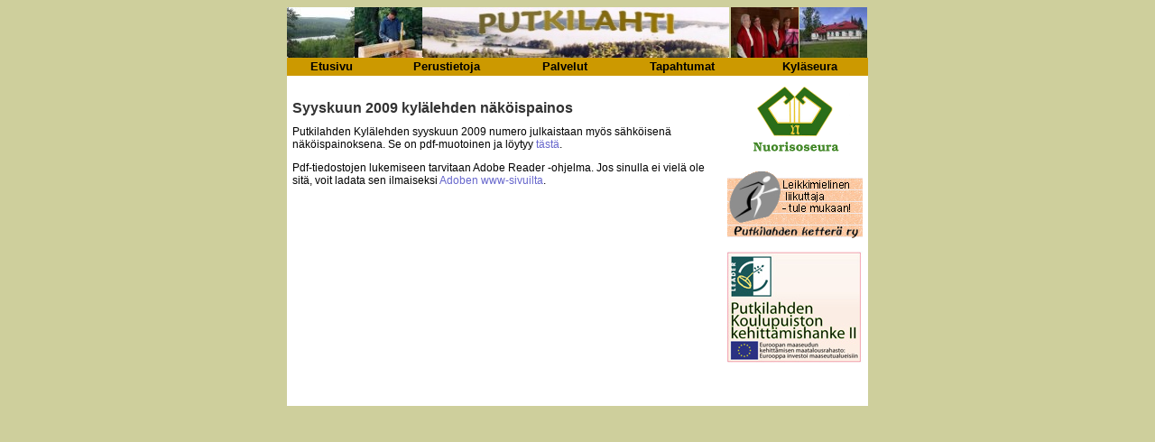

--- FILE ---
content_type: text/html; charset=ISO-8859-1
request_url: https://www.putkilahti.net/k090925x.php
body_size: 3678
content:
<!DOCTYPE HTML PUBLIC "-//W3C//DTD HTML 4.01 Transitional//EN" "http://www.w3.org/TR/html4/loose.dtd">
<html><head><title>Putkilahti</title>
<meta http-equiv="content-type" content="text/html; charset=iso-8859-1">
<link rel="stylesheet" href="css/tyyli.css" type="text/css">
<style>
.otslink	{
	font-weight: bold;
	font-size: 13px;
	text-decoration: none;
	color: #000;
}

table#vali	{
  background-color: #c90;
  border: 0px solid #c60;
  padding: 0px;
  margin: 0px;
  width: 644px;
  text-align: center;
}
td#vali	{
  font-size: 11px;
  height: 20px;
  border: none;
  text-align: center;
  padding: 0px;
  margin: 0px;
}

a:link.va, a:visited.va, a:active.va, a:hover.va	{
  font-weight: bold;
  font-size: 13px;
  text-decoration: none;
  color: #000;
}
a:hover.va	{
  color: #333;
  text-decoration: underline;
}
.val {
  font-size: 13px;
  font-weight: bold;
  color: #000;
}
ul {text-align: left;}

</style>
</head>

<body><center>
<a name="alku"></a>

<table border=0 cellpadding=0 cellspacing="0" width=644>
<tr valign="top" > 
<td colspan=2 class="ylasolu">

  <table border="0" cellspacing="0" cellpadding="0" width="644">
  <tr>
  <td><img src="kuvitus/a1.jpg" border=0 hspace=0 width="75" height="56" ></a></td>
  <td><img src="kuvitus/a2.jpg" border=0 hspace=0 width="75" height="56" ></a></td>
  <td><a href="index.php"><img src="a0.jpg" border=0 hspace=0 width="340" height="56" alt="www.putkilahti.net"></a></td>
  <td><img src="kuvitus/a3.jpg" border=0 hspace=0 width="75" height="56" ></a></td>
  <td><img src="kuvitus/a4.jpg" border=0 hspace=0 width="75" height="56" ></a></td>
  </tr></table>

</td></tr>
<tr valign="top">
<td colspan=2 class="ylasolu">

  <table id="vali" cellpadding="0" cellspacing="0" border="0" >
  <tr style="height: 20px;"> 
  <!--linkki-->
  <!--mihin avautuu-->
  <td><a class="va" href="index.php">Etusivu</a></td>
  <td><a class="va" href="putkilah.php">Perustietoja</a></td>
<!--
  <td><a class="va" href="http://personal.inet.fi/koti/valto.koskinen/putkilahti/galleria1.html" 
  	target="_blank">Galleria</a></td>
-->
  <td><a class="va" href="palvelu.php">Palvelut</a></td>
  <td><a class="va" href="tapahtumat.php">Tapahtumat</a></td>
  <td><a class="va" href="kyse.php">Kyl&auml;seura</a></td>
  </tr>
  </table>

</td>
</tr>
<tr valign="top"> 
<td class="datasolu" style="text-align: left;">

<h1>Syyskuun 2009 kylälehden näköispainos</h1>

Putkilahden Kylälehden syyskuun 2009 numero julkaistaan myös sähköisenä näköispainoksena. Se on pdf-muotoinen ja löytyy <a href="kuva/0909/kl200909.pdf">tästä</a>. 
<p>
Pdf-tiedostojen lukemiseen tarvitaan Adobe Reader -ohjelma. Jos sinulla ei vielä ole sitä, voit ladata sen ilmaiseksi <a href="http://www.adobe.fi/products/acrobat/readstep2.html">Adoben www-sivuilta</a>.



</td><td class="mainossolu">
<table width="150" border="0" cellspacing="0" cellpadding="0">


  <tr>
    <td><a href="http://ns.putkilahti.fi/" target="_blank"><img 
src="kuvat/putkilahden-nuorisoseura.png" alt="Nuorisoseura"
                width="150" height="85" border="0" align="top"></a></td>
  </tr>

  <tr>    
    <td>&nbsp;</td>
  </tr>

 
  <tr>
    <td><a href="http://kettera.putkilahti.fi/" target="_blank"><img 
src="kuvat/kettera.png" alt="Urheiluseura"
                width="150" height="75" border="0" align="top"></a></td>
  </tr>

  <tr>    
    <td>&nbsp;</td>
  </tr>



 <tr>
    <td>
<a href="http://www.putkilahti.net/koulupuistonkeh-II.php" target="_blank"><img 
	src="kuvat/2hanke_jpg.jpg" alt="Koulupuistohanke"	 border="0" align="top"></a>
</td>
  </tr>
                                        
  <tr>    
    <td>&nbsp;</td>
  </tr>

 



</table>
<br>
<br>
</td>
</tr>
</table>

</center>
</body>
</html>

 




--- FILE ---
content_type: text/css
request_url: https://www.putkilahti.net/css/tyyli.css
body_size: 2549
content:
body 		{
		background-color: #cecf9c;
		color: #000000;
		font-family: Verdana, Arial, Helvetica, sans-serif;
		font-size:12px;
		}
td	{
	font-family: Verdana, Arial, Helvetica, sans-serif; 
	font-size: 12px;
}
.teksti {  
	font-family: Verdana, Arial, Helvetica, sans-serif; 
	font-size: 12px}

.ots {  font-family: Verdana, Arial, Helvetica, sans-serif; font-size: 16px; font-weight: bold; color: #333333}
.lista {  font-family: Verdana, Arial, Helvetica, sans-serif; font-size: 12px}
.pvm {  font-family: Verdana, Arial, Helvetica, sans-serif; font-size: 10px}

.sis {padding-left: 20px;}

dd	{font-size:10px;}

h1		{
	text-align: left;
	color: #333;
	font-size: 16px; 
	font-weight: bold;
}

h2		{
		color: #666666;
		font-size: 11px;
		text-decoration: none; 
		font-family: Verdana, Arial, Helvetica, sans-serif;
		}

.valikko	{
	FONT-WEIGHT: bold;
	font-size: 12px; 
	font-family: Verdana, Arial, Helvetica, sans-serif;
	}

A		{
		text-decoration: none;
}

 A:link 	{
		color: #6666cc;
		}

a:active		{
		color: #ff3333;
		}

A:hover	{
		TEXT-DECORATION: underline;
		color: #ff3333;
		}

 A:visited 	{
		color: #993333;
		}

.ots_link_tyyli {  
		FONT-WEIGHT: bold;
		font-size: 13px; 
		text-decoration: none; 
		color: #000000;
		}


.solunvari {  background-color: #FFFFCE}
.reuna {padding:	6px;	}

.put {  width: 640px; margin-top: 0px; margin-right: 0px; margin-bottom: 0px; margin-left: 0px; border-style: none; border-top-width: 0px; border-right-width: 0px; border-bottom-width: 0px; border-left-width: 0px}

.datasolu {  background-color: #FFFFFF; padding-top: 16px; padding-right: 6px; padding-bottom: 6px; padding-left: 6px; margin-top: 0px; margin-right: 0px; margin-bottom: 0px; margin-left: 0px;  clip:    rect(   )}


.mainossolu {  background-color: #FFFFFF; margin-top: 0px; margin-right: 0px; margin-bottom: 0px; margin-left: 0px; padding-top: 6px; padding-right: 6px; padding-bottom: 6px; padding-left: 6px;  clip:    rect(   )}

.ylasolu {  background-color: #cecf9c; margin-top: 0px; margin-right: 0px; margin-bottom: 0px; margin-left: 0px; padding-top: 0px; padding-right: 0px; padding-bottom: 0px; padding-left: 0px}

.uutissolu {  overflow: scroll; position: relative; visibility: inherit; z-index: 1; clip:             rect(   ); padding-top: 0px; padding-right: 0px; padding-bottom: 0px; padding-left: 0px; margin-top: auto; margin-right: auto; margin-bottom: auto; margin-left: auto}

div#tapahtumaluettelo {
	padding: 20px; 40px;
}
#tapahtumaluettelo h2 {
	clear: both;
	font-weight: bold;
	font-size: 14px;
	color: #333;
	margin-top: 32px;
}
#tapahtumaluettelo img {
	float: left;
	margin-right: 26px;
	width: 110px;
	margin-bottom: 30px;
}



